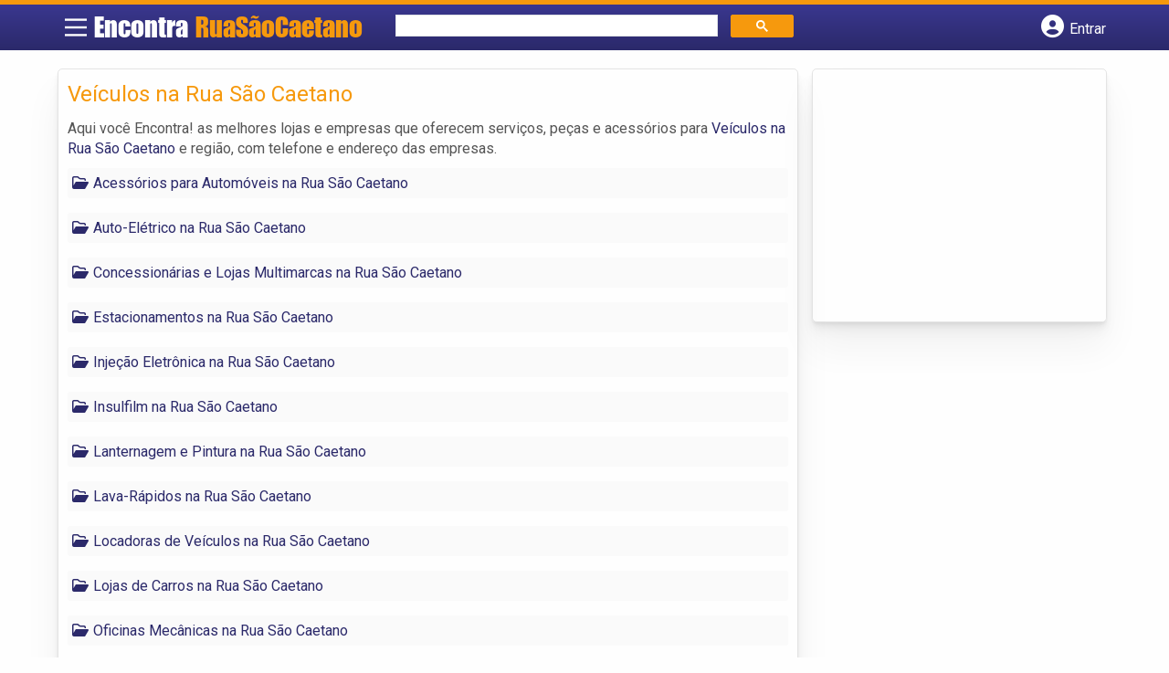

--- FILE ---
content_type: text/html; charset=UTF-8
request_url: https://www.encontraruasaocaetano.com.br/categorias/veiculos/
body_size: 8886
content:
<!DOCTYPE html><html class="no-js" lang="pt-BR"><head itemscope itemtype="http://schema.org/WebSite"><meta charset="UTF-8">
<!--[if IE ]><meta http-equiv="X-UA-Compatible" content="IE=edge,chrome=1">
<![endif]--><link rel="profile" href="https://gmpg.org/xfn/11" /><meta name="viewport" content="width=device-width, initial-scale=1"><meta name="theme-color" content="#3a378f" media="(prefers-color-scheme: light)"><meta name="theme-color" content="#124f5c" media="(prefers-color-scheme: dark)"><meta name="mobile-web-app-capable" content="yes"><meta name="apple-mobile-web-app-status-bar-style" content="black"><link rel="shortcut icon" type="image/png" href="https://www.encontraruasaocaetano.com.br/favicon-sp.png" /><meta itemprop="name" content="Encontra Rua São Caetano SP" /><meta itemprop="url" content="https://www.encontraruasaocaetano.com.br" /><link rel="pingback" href="https://www.encontraruasaocaetano.com.br/xmlrpc.php" /> <script>var IMAGE_LOADING = 'https://www.encontraruasaocaetano.com.br/wp-content/themes/guia/assets/images/lightbox-ico-loading.gif';
			var IMAGE_PREV   = 'https://www.encontraruasaocaetano.com.br/wp-content/themes/guia/assets/images/lightbox-btn-prev.gif';
			var IMAGE_NEXT   = 'https://www.encontraruasaocaetano.com.br/wp-content/themes/guia/assets/images/lightbox-btn-next.gif';
			var IMAGE_CLOSE  = 'https://www.encontraruasaocaetano.com.br/wp-content/themes/guia/assets/images/lightbox-btn-close.gif';
			var IMAGE_BLANK  = 'https://www.encontraruasaocaetano.com.br/wp-content/themes/guia/assets/images/lightbox-blank.gif';</script> <meta name='robots' content='index, follow, max-image-preview:large, max-snippet:-1, max-video-preview:-1' /> <script type="text/javascript">document.documentElement.className = document.documentElement.className.replace( /\bno-js\b/,'js' );</script> <title>Veículos na Rua São Caetano | Encontra Rua São Caetano SP</title><link rel="canonical" href="https://www.encontraruasaocaetano.com.br/categorias/veiculos/" /><link rel="next" href="https://www.encontraruasaocaetano.com.br/categorias/veiculos/page/2/" /><meta property="og:locale" content="pt_BR" /><meta property="og:type" content="article" /><meta property="og:title" content="Veículos na Rua São Caetano | Encontra Rua São Caetano SP" /><meta property="og:description" content="Aqui você Encontra! as melhores lojas e empresas que oferecem serviços, peças e acessórios para Veículos na Rua São Caetano e região, com telefone e endereço das empresas." /><meta property="og:url" content="https://www.encontraruasaocaetano.com.br/categorias/veiculos/" /><meta property="og:site_name" content="Encontra Rua São Caetano SP" /><meta name="twitter:card" content="summary_large_image" /> <script type="application/ld+json" class="yoast-schema-graph">{"@context":"https://schema.org","@graph":[{"@type":"CollectionPage","@id":"https://www.encontraruasaocaetano.com.br/categorias/veiculos/","url":"https://www.encontraruasaocaetano.com.br/categorias/veiculos/","name":"Veículos na Rua São Caetano | Encontra Rua São Caetano SP","isPartOf":{"@id":"https://www.encontraruasaocaetano.com.br/#website"},"inLanguage":"pt-BR"},{"@type":"WebSite","@id":"https://www.encontraruasaocaetano.com.br/#website","url":"https://www.encontraruasaocaetano.com.br/","name":"Encontra Rua São Caetano SP","description":"ENCONTRA RUA SÃO CAETANO - O guia comercial de negócios e empresas, cultura e diversão na rua São Caetano. Feito 100% para você morador!","potentialAction":[{"@type":"SearchAction","target":{"@type":"EntryPoint","urlTemplate":"https://www.encontraruasaocaetano.com.br/?s={search_term_string}"},"query-input":{"@type":"PropertyValueSpecification","valueRequired":true,"valueName":"search_term_string"}}],"inLanguage":"pt-BR"}]}</script> <link rel='dns-prefetch' href='//cdnjs.cloudflare.com' /><link rel="alternate" type="application/rss+xml" title="Feed para Encontra Rua São Caetano SP &raquo;" href="https://www.encontraruasaocaetano.com.br/feed/" /><link rel="alternate" type="application/rss+xml" title="Feed de comentários para Encontra Rua São Caetano SP &raquo;" href="https://www.encontraruasaocaetano.com.br/comments/feed/" /><link rel="alternate" type="application/rss+xml" title="Feed para Encontra Rua São Caetano SP &raquo; Veículos na Rua São Caetano Category" href="https://www.encontraruasaocaetano.com.br/categorias/veiculos/feed/" /><style id='wp-img-auto-sizes-contain-inline-css' type='text/css'>img:is([sizes=auto i],[sizes^="auto," i]){contain-intrinsic-size:3000px 1500px}</style><style id='wp-emoji-styles-inline-css' type='text/css'>img.wp-smiley,img.emoji{display:inline!important;border:none!important;box-shadow:none!important;height:1em!important;width:1em!important;margin:0 0.07em!important;vertical-align:-0.1em!important;background:none!important;padding:0!important}</style><link data-optimized="1" rel='stylesheet' id='wp-block-library-css' href='https://www.encontraruasaocaetano.com.br/wp-content/litespeed/css/ef245c28adcaab914d26a9b47d2d8100.css?ver=d8100' type='text/css' media='all' /><style id='global-styles-inline-css' type='text/css'>:root{--wp--preset--aspect-ratio--square:1;--wp--preset--aspect-ratio--4-3:4/3;--wp--preset--aspect-ratio--3-4:3/4;--wp--preset--aspect-ratio--3-2:3/2;--wp--preset--aspect-ratio--2-3:2/3;--wp--preset--aspect-ratio--16-9:16/9;--wp--preset--aspect-ratio--9-16:9/16;--wp--preset--color--black:#000000;--wp--preset--color--cyan-bluish-gray:#abb8c3;--wp--preset--color--white:#ffffff;--wp--preset--color--pale-pink:#f78da7;--wp--preset--color--vivid-red:#cf2e2e;--wp--preset--color--luminous-vivid-orange:#ff6900;--wp--preset--color--luminous-vivid-amber:#fcb900;--wp--preset--color--light-green-cyan:#7bdcb5;--wp--preset--color--vivid-green-cyan:#00d084;--wp--preset--color--pale-cyan-blue:#8ed1fc;--wp--preset--color--vivid-cyan-blue:#0693e3;--wp--preset--color--vivid-purple:#9b51e0;--wp--preset--gradient--vivid-cyan-blue-to-vivid-purple:linear-gradient(135deg,rgb(6,147,227) 0%,rgb(155,81,224) 100%);--wp--preset--gradient--light-green-cyan-to-vivid-green-cyan:linear-gradient(135deg,rgb(122,220,180) 0%,rgb(0,208,130) 100%);--wp--preset--gradient--luminous-vivid-amber-to-luminous-vivid-orange:linear-gradient(135deg,rgb(252,185,0) 0%,rgb(255,105,0) 100%);--wp--preset--gradient--luminous-vivid-orange-to-vivid-red:linear-gradient(135deg,rgb(255,105,0) 0%,rgb(207,46,46) 100%);--wp--preset--gradient--very-light-gray-to-cyan-bluish-gray:linear-gradient(135deg,rgb(238,238,238) 0%,rgb(169,184,195) 100%);--wp--preset--gradient--cool-to-warm-spectrum:linear-gradient(135deg,rgb(74,234,220) 0%,rgb(151,120,209) 20%,rgb(207,42,186) 40%,rgb(238,44,130) 60%,rgb(251,105,98) 80%,rgb(254,248,76) 100%);--wp--preset--gradient--blush-light-purple:linear-gradient(135deg,rgb(255,206,236) 0%,rgb(152,150,240) 100%);--wp--preset--gradient--blush-bordeaux:linear-gradient(135deg,rgb(254,205,165) 0%,rgb(254,45,45) 50%,rgb(107,0,62) 100%);--wp--preset--gradient--luminous-dusk:linear-gradient(135deg,rgb(255,203,112) 0%,rgb(199,81,192) 50%,rgb(65,88,208) 100%);--wp--preset--gradient--pale-ocean:linear-gradient(135deg,rgb(255,245,203) 0%,rgb(182,227,212) 50%,rgb(51,167,181) 100%);--wp--preset--gradient--electric-grass:linear-gradient(135deg,rgb(202,248,128) 0%,rgb(113,206,126) 100%);--wp--preset--gradient--midnight:linear-gradient(135deg,rgb(2,3,129) 0%,rgb(40,116,252) 100%);--wp--preset--font-size--small:13px;--wp--preset--font-size--medium:20px;--wp--preset--font-size--large:36px;--wp--preset--font-size--x-large:42px;--wp--preset--spacing--20:0.44rem;--wp--preset--spacing--30:0.67rem;--wp--preset--spacing--40:1rem;--wp--preset--spacing--50:1.5rem;--wp--preset--spacing--60:2.25rem;--wp--preset--spacing--70:3.38rem;--wp--preset--spacing--80:5.06rem;--wp--preset--shadow--natural:6px 6px 9px rgba(0, 0, 0, 0.2);--wp--preset--shadow--deep:12px 12px 50px rgba(0, 0, 0, 0.4);--wp--preset--shadow--sharp:6px 6px 0px rgba(0, 0, 0, 0.2);--wp--preset--shadow--outlined:6px 6px 0px -3px rgb(255, 255, 255), 6px 6px rgb(0, 0, 0);--wp--preset--shadow--crisp:6px 6px 0px rgb(0, 0, 0)}:where(.is-layout-flex){gap:.5em}:where(.is-layout-grid){gap:.5em}body .is-layout-flex{display:flex}.is-layout-flex{flex-wrap:wrap;align-items:center}.is-layout-flex>:is(*,div){margin:0}body .is-layout-grid{display:grid}.is-layout-grid>:is(*,div){margin:0}:where(.wp-block-columns.is-layout-flex){gap:2em}:where(.wp-block-columns.is-layout-grid){gap:2em}:where(.wp-block-post-template.is-layout-flex){gap:1.25em}:where(.wp-block-post-template.is-layout-grid){gap:1.25em}.has-black-color{color:var(--wp--preset--color--black)!important}.has-cyan-bluish-gray-color{color:var(--wp--preset--color--cyan-bluish-gray)!important}.has-white-color{color:var(--wp--preset--color--white)!important}.has-pale-pink-color{color:var(--wp--preset--color--pale-pink)!important}.has-vivid-red-color{color:var(--wp--preset--color--vivid-red)!important}.has-luminous-vivid-orange-color{color:var(--wp--preset--color--luminous-vivid-orange)!important}.has-luminous-vivid-amber-color{color:var(--wp--preset--color--luminous-vivid-amber)!important}.has-light-green-cyan-color{color:var(--wp--preset--color--light-green-cyan)!important}.has-vivid-green-cyan-color{color:var(--wp--preset--color--vivid-green-cyan)!important}.has-pale-cyan-blue-color{color:var(--wp--preset--color--pale-cyan-blue)!important}.has-vivid-cyan-blue-color{color:var(--wp--preset--color--vivid-cyan-blue)!important}.has-vivid-purple-color{color:var(--wp--preset--color--vivid-purple)!important}.has-black-background-color{background-color:var(--wp--preset--color--black)!important}.has-cyan-bluish-gray-background-color{background-color:var(--wp--preset--color--cyan-bluish-gray)!important}.has-white-background-color{background-color:var(--wp--preset--color--white)!important}.has-pale-pink-background-color{background-color:var(--wp--preset--color--pale-pink)!important}.has-vivid-red-background-color{background-color:var(--wp--preset--color--vivid-red)!important}.has-luminous-vivid-orange-background-color{background-color:var(--wp--preset--color--luminous-vivid-orange)!important}.has-luminous-vivid-amber-background-color{background-color:var(--wp--preset--color--luminous-vivid-amber)!important}.has-light-green-cyan-background-color{background-color:var(--wp--preset--color--light-green-cyan)!important}.has-vivid-green-cyan-background-color{background-color:var(--wp--preset--color--vivid-green-cyan)!important}.has-pale-cyan-blue-background-color{background-color:var(--wp--preset--color--pale-cyan-blue)!important}.has-vivid-cyan-blue-background-color{background-color:var(--wp--preset--color--vivid-cyan-blue)!important}.has-vivid-purple-background-color{background-color:var(--wp--preset--color--vivid-purple)!important}.has-black-border-color{border-color:var(--wp--preset--color--black)!important}.has-cyan-bluish-gray-border-color{border-color:var(--wp--preset--color--cyan-bluish-gray)!important}.has-white-border-color{border-color:var(--wp--preset--color--white)!important}.has-pale-pink-border-color{border-color:var(--wp--preset--color--pale-pink)!important}.has-vivid-red-border-color{border-color:var(--wp--preset--color--vivid-red)!important}.has-luminous-vivid-orange-border-color{border-color:var(--wp--preset--color--luminous-vivid-orange)!important}.has-luminous-vivid-amber-border-color{border-color:var(--wp--preset--color--luminous-vivid-amber)!important}.has-light-green-cyan-border-color{border-color:var(--wp--preset--color--light-green-cyan)!important}.has-vivid-green-cyan-border-color{border-color:var(--wp--preset--color--vivid-green-cyan)!important}.has-pale-cyan-blue-border-color{border-color:var(--wp--preset--color--pale-cyan-blue)!important}.has-vivid-cyan-blue-border-color{border-color:var(--wp--preset--color--vivid-cyan-blue)!important}.has-vivid-purple-border-color{border-color:var(--wp--preset--color--vivid-purple)!important}.has-vivid-cyan-blue-to-vivid-purple-gradient-background{background:var(--wp--preset--gradient--vivid-cyan-blue-to-vivid-purple)!important}.has-light-green-cyan-to-vivid-green-cyan-gradient-background{background:var(--wp--preset--gradient--light-green-cyan-to-vivid-green-cyan)!important}.has-luminous-vivid-amber-to-luminous-vivid-orange-gradient-background{background:var(--wp--preset--gradient--luminous-vivid-amber-to-luminous-vivid-orange)!important}.has-luminous-vivid-orange-to-vivid-red-gradient-background{background:var(--wp--preset--gradient--luminous-vivid-orange-to-vivid-red)!important}.has-very-light-gray-to-cyan-bluish-gray-gradient-background{background:var(--wp--preset--gradient--very-light-gray-to-cyan-bluish-gray)!important}.has-cool-to-warm-spectrum-gradient-background{background:var(--wp--preset--gradient--cool-to-warm-spectrum)!important}.has-blush-light-purple-gradient-background{background:var(--wp--preset--gradient--blush-light-purple)!important}.has-blush-bordeaux-gradient-background{background:var(--wp--preset--gradient--blush-bordeaux)!important}.has-luminous-dusk-gradient-background{background:var(--wp--preset--gradient--luminous-dusk)!important}.has-pale-ocean-gradient-background{background:var(--wp--preset--gradient--pale-ocean)!important}.has-electric-grass-gradient-background{background:var(--wp--preset--gradient--electric-grass)!important}.has-midnight-gradient-background{background:var(--wp--preset--gradient--midnight)!important}.has-small-font-size{font-size:var(--wp--preset--font-size--small)!important}.has-medium-font-size{font-size:var(--wp--preset--font-size--medium)!important}.has-large-font-size{font-size:var(--wp--preset--font-size--large)!important}.has-x-large-font-size{font-size:var(--wp--preset--font-size--x-large)!important}</style><style id='classic-theme-styles-inline-css' type='text/css'>/*! This file is auto-generated */
.wp-block-button__link{color:#fff;background-color:#32373c;border-radius:9999px;box-shadow:none;text-decoration:none;padding:calc(.667em + 2px) calc(1.333em + 2px);font-size:1.125em}.wp-block-file__button{background:#32373c;color:#fff;text-decoration:none}</style><link data-optimized="1" rel='stylesheet' id='default-style-css' href='https://www.encontraruasaocaetano.com.br/wp-content/litespeed/css/95bf86c64421ed33a120ba31cb09251c.css?ver=9251c' type='text/css' media='all' /><link data-optimized="1" rel='stylesheet' id='carousel-style-css' href='https://www.encontraruasaocaetano.com.br/wp-content/litespeed/css/0886c3cb4e8405e922361f5fa354c7f6.css?ver=4c7f6' type='text/css' media='all' /><link data-optimized="1" rel='stylesheet' id='jquery-flexslider-css-css' href='https://www.encontraruasaocaetano.com.br/wp-content/litespeed/css/147f211086617a99f1e6592083448446.css?ver=48446' type='text/css' media='all' /><link data-optimized="1" rel='stylesheet' id='jquery-lightbox-css-css' href='https://www.encontraruasaocaetano.com.br/wp-content/litespeed/css/56d0f76bc341a1c67483df55eb424117.css?ver=24117' type='text/css' media='all' /><link data-optimized="1" rel='stylesheet' id='newsletter-css' href='https://www.encontraruasaocaetano.com.br/wp-content/litespeed/css/cbb3205a05df56dfef3629368c2aa7cf.css?ver=aa7cf' type='text/css' media='all' /><link data-optimized="1" rel='stylesheet' id='schema-stylesheet-css' href='https://www.encontraruasaocaetano.com.br/wp-content/litespeed/css/9e925f374aeab6e358555ed150d834f3.css?ver=834f3' type='text/css' media='all' /><style id='schema-stylesheet-inline-css' type='text/css'>.copyrights{background-color:orange}</style><link data-optimized="1" rel='stylesheet' id='fontawesome-css' href='https://www.encontraruasaocaetano.com.br/wp-content/litespeed/css/d4e2112136739084b24165294f9173d2.css?ver=173d2' type='text/css' media='all' /><link data-optimized="1" rel='stylesheet' id='cstm-style-css' href='https://www.encontraruasaocaetano.com.br/wp-content/litespeed/css/97229867bb407489766a47b3bc1217b5.css?ver=217b5' type='text/css' media='all' /> <script type="text/javascript" src="https://www.encontraruasaocaetano.com.br/wp-includes/js/jquery/jquery.min.js" id="jquery-core-js"></script> <script type="text/javascript" src="https://www.encontraruasaocaetano.com.br/wp-includes/js/jquery/jquery-migrate.min.js" id="jquery-migrate-js"></script> <script type="text/javascript" id="customscript-js-extra">/*  */
var mts_customscript = {"responsive":"1","nav_menu":"both"};
//# sourceURL=customscript-js-extra
/*  */</script> <script type="text/javascript" async="async" src="https://www.encontraruasaocaetano.com.br/wp-content/themes/guia/assets/js/customscript.js" id="customscript-js"></script> <link rel="https://api.w.org/" href="https://www.encontraruasaocaetano.com.br/wp-json/" /><link rel="EditURI" type="application/rsd+xml" title="RSD" href="https://www.encontraruasaocaetano.com.br/xmlrpc.php?rsd" /> <script>document.cookie = 'quads_browser_width='+screen.width;</script><script async src="https://pagead2.googlesyndication.com/pagead/js/adsbygoogle.js?client=ca-pub-5823210502176162"
     crossorigin="anonymous"></script><script type="text/javascript">function set_selected_city(city)
{
	document.multicity_dl_frm_name.submit();
}</script> </head><body data-rsssl=1 id="blog" class="archive tax-categorias term-veiculos term-797 wp-theme-guia main front-end" itemscope itemtype="http://schema.org/WebPage"><div class="main-container"><header id="cabecalho" class="main-header nav navbar-default" role="banner" itemscope itemtype="http://schema.org/WPHeader"><div class="clear" id="catcher"></div><div class="container"><div class="row"><div id="header" class="sticky-navigation"><div class="links-menu-mobile">
<button id="pull" class="menu toggle-mobile-menu" aria-label="Main Menu">
<svg width="40" height="40" viewBox="0 0 100 100">
<path class="line line1" d="M 20,29.000046 H 80.000231 C 80.000231,29.000046 94.498839,28.817352 94.532987,66.711331 94.543142,77.980673 90.966081,81.670246 85.259173,81.668997 79.552261,81.667751 75.000211,74.999942 75.000211,74.999942 L 25.000021,25.000058" />
<path class="line line2" d="M 20,50 H 80" />
<path class="line line3" d="M 20,70.999954 H 80.000231 C 80.000231,70.999954 94.498839,71.182648 94.532987,33.288669 94.543142,22.019327 90.966081,18.329754 85.259173,18.331003 79.552261,18.332249 75.000211,25.000058 75.000211,25.000058 L 25.000021,74.999942" />
</svg>
</button></div><div class="logo-wrap">
<a id="logo" class="text-logo" href="https://www.encontraruasaocaetano.com.br">Encontra <span>RuaSãoCaetano</span></a></div><div class="searchform"> <script async src='https://cse.google.com/cse.js?cx=6c0aafc4fee612478'></script> <div class="gcse-searchbox-only"></div></div>
<button type="button" id="logar" aria-label="Botão Login" onclick="nextElementSibling.classList.toggle('abre');firstChild.classList.toggle('colore');"><span class="fa-solid fa-circle-user"></span> <span class="so_desktop">Entrar</span></button><div id="header_logar" class=""><div class="widget"><ul class="member_link menu-header"><li class="first_li"><a href="https://www.encontraruasaocaetano.com.br/?pag=registro"><i class="fa fa-building"></i> Cadastrar empresa</a></li><li id="logue"><a href="https://www.encontraruasaocaetano.com.br/?pag=loggar" rel="nofollow"><i class="fa fa-sign-in"></i> Fazer login</a></li><li id="cadastre"><a href="https://www.encontraruasaocaetano.com.br/?pag=registro" rel="nofollow"><i class="fa fa-user-plus"></i> Criar conta</a></li></ul></div></div></div></div></div></header><div id="secondary-navigation" class="secondary-navigation container" role="navigation" itemscope itemtype="http://schema.org/SiteNavigationElement"><nav id="menu-desktop" class="navigation clearfix mobile-menu-wrapper"><ul id="menu-novo-menu-desktop" class="menu clearfix"><li id="menu-item-3687" class="menu-item menu-item-type-custom menu-item-object-custom menu-item-3687"><a href="/"><i class="fa fa-home"></i> Home</a></li><li id="menu-item-3688" class="menu-item menu-item-type-custom menu-item-object-custom menu-item-3688"><a href="/anuncie"><i class="fa fa-trophy"></i> Anuncie</a></li></ul><div class="widget"><ul class="member_link menu-header"><li class="first_li"><a href="https://www.encontraruasaocaetano.com.br/?pag=registro"><i class="fa fa-building"></i> Cadastrar empresa</a></li><li id="logue"><a href="https://www.encontraruasaocaetano.com.br/?pag=loggar" rel="nofollow"><i class="fa fa-sign-in"></i> Fazer login</a></li><li id="cadastre"><a href="https://www.encontraruasaocaetano.com.br/?pag=registro" rel="nofollow"><i class="fa fa-user-plus"></i> Criar conta</a></li></ul></div></nav><nav class="navigation mobile-only clearfix mobile-menu-wrapper"><ul><li><a href="https://www.encontraruasaocaetano.com.br"><span class="fa fa-home"></span> Início</a></li></ul><ul id="menu-menu-mobile" class="menu clearfix"><li id="menu-item-3685" class="menu-item menu-item-type-taxonomy menu-item-object-category menu-item-3685"><a href="https://www.encontraruasaocaetano.com.br/noticias/"><i class="fa fa-newspaper"></i> Notícias</a></li><li id="menu-item-3686" class="menu-item menu-item-type-custom menu-item-object-custom menu-item-3686"><a href="/anuncie"><i class="fa fa-trophy"></i> Anuncie</a></li></ul><div class="widget"><ul class="member_link menu-header"><li class="first_li"><a href="https://www.encontraruasaocaetano.com.br/?pag=registro"><i class="fa fa-building"></i> Cadastrar empresa</a></li><li id="logue"><a href="https://www.encontraruasaocaetano.com.br/?pag=loggar" rel="nofollow"><i class="fa fa-sign-in"></i> Fazer login</a></li><li id="cadastre"><a href="https://www.encontraruasaocaetano.com.br/?pag=registro" rel="nofollow"><i class="fa fa-user-plus"></i> Criar conta</a></li></ul></div></nav></div><div class="container"><div class="row"><div class="col categorias"><div class="content-title"><h1 class="nomeempresa">Veículos na Rua São Caetano</h1></div><div class="cat_desc"><p>Aqui você Encontra! as melhores lojas e empresas que oferecem serviços, peças e acessórios para <a href="./" title="Veículos na Rua São Caetano">Veículos na Rua São Caetano</a> e região, com telefone e endereço das empresas.</p></div><div align="left"> <script src="https://www.google.com/adsense/search/ads.js" type="text/javascript"></script> <script type="text/javascript" charset="utf-8">var pageOptions = {
										'pubId': 'pub-5823210502176162',
										'query': document.getElementsByTagName("h1")[0].innerHTML,
										'hl': 'pt',
										'channel': '5019390966'
									};

									var adblock1 = {
										'container': 'miolo-topo-ads',
										'number': '1',
										'width': '100%',
										'lines': '3',
										'fontFamily': 'arial',
										'fontSizeTitle': '14px',
										'fontSizeDescription': '13px',
										'colorTitleLink': '#FF6600',
										'colorText': '#000000',
										'colorDomainLink': '#0000FF',
										'colorBackground': '#F2FCFF',
										'colorBorder': '#DFF8FF'
									};

									var adblock2 = {
										'container': 'miolo-rodape-ads',
										'number': '3',
										'width': '100%',
										'lines': '3',
										'fontFamily': 'arial',
										'fontSizeTitle': '14px',
										'fontSizeDescription': '13px',
										'colorTitleLink': '#0033CC',
										'colorText': '#000000',
										'colorDomainLink': '#0000FF',
										'colorBackground': '#FFFFFF',
										'colorBorder': '#FFFFFF'
									};

									new google.ads.search.Ads(pageOptions, adblock1, adblock2);</script> <div id="miolo-topo-ads"></div></div><ul id="itens1"><li><a href="https://www.encontraruasaocaetano.com.br/categorias/acessorios-para-automoveis/" title="Acessórios para Automóveis na Rua São Caetano - SP"><span>Acessórios para Automóveis na Rua São Caetano</span></a></li><li><a href="https://www.encontraruasaocaetano.com.br/categorias/auto-eletrico/" title="Auto-Elétrico na Rua São Caetano - SP"><span>Auto-Elétrico na Rua São Caetano</span></a></li><li><a href="https://www.encontraruasaocaetano.com.br/categorias/concessionarias-e-lojas-multimarcas/" title="Concessionárias e Lojas Multimarcas na Rua São Caetano - SP"><span>Concessionárias e Lojas Multimarcas na Rua São Caetano</span></a></li><li><a href="https://www.encontraruasaocaetano.com.br/categorias/estacionamentos/" title="Estacionamentos na Rua São Caetano - SP"><span>Estacionamentos na Rua São Caetano</span></a></li><li><a href="https://www.encontraruasaocaetano.com.br/categorias/injecao-eletronica/" title="Injeção Eletrônica na Rua São Caetano - SP"><span>Injeção Eletrônica na Rua São Caetano</span></a></li><li><a href="https://www.encontraruasaocaetano.com.br/categorias/insulfilm/" title="Insulfilm na Rua São Caetano - SP"><span>Insulfilm na Rua São Caetano</span></a></li><li><a href="https://www.encontraruasaocaetano.com.br/categorias/lanternagem-e-pintura/" title="Lanternagem e Pintura na Rua São Caetano - SP"><span>Lanternagem e Pintura na Rua São Caetano</span></a></li><li><a href="https://www.encontraruasaocaetano.com.br/categorias/lava-rapidos/" title="Lava-Rápidos na Rua São Caetano - SP"><span>Lava-Rápidos na Rua São Caetano</span></a></li><li><a href="https://www.encontraruasaocaetano.com.br/categorias/locadoras-de-veiculos/" title="Locadoras de Veículos na Rua São Caetano - SP"><span>Locadoras de Veículos na Rua São Caetano</span></a></li><li><a href="https://www.encontraruasaocaetano.com.br/categorias/lojas-de-carros/" title="Lojas de Carros na Rua São Caetano - SP"><span>Lojas de Carros na Rua São Caetano</span></a></li><li><a href="https://www.encontraruasaocaetano.com.br/categorias/oficinas-mecanicas/" title="Oficinas Mecânicas na Rua São Caetano - SP"><span>Oficinas Mecânicas na Rua São Caetano</span></a></li><li><a href="https://www.encontraruasaocaetano.com.br/categorias/postos-de-gasolina/" title="Postos de Gasolina na Rua São Caetano - SP"><span>Postos de Gasolina na Rua São Caetano</span></a></li></ul>											<br /><div id="miolo-rodape-ads"></div><div id="textos-categoria"></div></div><aside id="sidebar" class="sidebar col ebr-sidebar-empresa-categoria" role="complementary" itemscope itemtype="http://schema.org/WPSideBar"><div id="categoria_sidebar" class="sidebar right right_col"><div class="widget advt_widget"> <script type="text/javascript">google_ad_client = "ca-pub-5823210502176162";
/* GeoPlaces - banner DIR - 300x250, criado JAN/13 */
google_ad_slot = "2769479760";
google_ad_width = 300;
google_ad_height = 250;</script> <script type="text/javascript"
src="https://pagead2.googlesyndication.com/pagead/show_ads.js"></script> </div></div></aside></div></div></div><footer id="site-footer" role="contentinfo" itemscope itemtype="http://schema.org/WPFooter"><div class="footer-widgets first-footer-widgets widgets-num-3"><div class="container"><div class="row"><div class="f-widget f-widget-1"><div id="text-5" class="widget widget_text"><h3 class="widget-title">Encontra <span>RuaSãoCaetano</span></h3><div class="textwidget"><p><span style="font-weight: 400;">O melhor da Rua São Caetano num só lugar! Dicas, onde ir, o que fazer, as melhores empresas, locais, serviços e muito mais no guia Encontra RuaSãoCaetano.</span></p></div></div><div id="social-profile-icons-3" class="widget social-profile-icons"><div class="social-profile-icons"><ul class=""><li class="social-facebook"><a title="Facebook" href="https://www.facebook.com/pages/Encontra-Rua-S%C3%A3o-Caetano/243200912511308" target="_blank"><i class="fa-brands fa-facebook-f"></i></a></li><li class="social-twitter"><a title="Twitter" href="https://twitter.com/ruasaocaetanosp" target="_blank"><i class="fa-brands fa-x-twitter"></i></a></li></ul></div></div></div><div class="f-widget f-widget-2"><div id="custom_html-2" class="widget_text widget widget_custom_html"><h3 class="widget-title">Links Rápidos</h3><div class="textwidget custom-html-widget"><div class="links-rapidos"><p>
<i class="fa fa-map-signs"></i> <a href="/sobre-a-rua-sao-caetano/" title="EncontraRuaSãoCaetano Sobre">Sobre EncontraRuaSãoCaetano</a></p><p>
<i class="fa fa-envelope" aria-hidden="true"></i> <a href="/contato/" rel="nofollow" class="rodape" title="Fale com o EncontraRuaSãoCaetano">Fale com o EncontraRuaSãoCaetano</a></p><p>
<i class="fa fa-bullhorn" aria-hidden="true"></i> <strong>ANUNCIE</strong>: <a href="/anuncie/" title="Anuncie com destaque" style="margin-left:8px;">Com destaque</a> &nbsp;| <a id="anungratis" href="/?pag=registro" title="Anuncie grátis" style="margin-left:8px;">Grátis</a></p></div></div></div></div><div class="f-widget last f-widget-3"><div id="newsletterwidget-2" class="widget widget_newsletterwidget"><h3 class="widget-title">Novidades por e-mail</h3><p>Receba grátis as principais notícias, dicas e promoções</p><div class="tnp tnp-subscription tnp-widget"><form method="post" action="https://www.encontraruasaocaetano.com.br/wp-admin/admin-ajax.php?action=tnp&amp;na=s">
<input type="hidden" name="nr" value="widget">
<input type="hidden" name="nlang" value=""><div class="tnp-field tnp-field-email"><input class="tnp-email" type="email" name="ne" id="tnp-1" value="" placeholder="digite seu e-mail..." required></div><div class="tnp-field tnp-field-button" style="text-align: left"><input class="tnp-submit" type="submit" value="Enviar" style=""></div></form></div></div></div></div></div></div><div class="copyrights"><div class="container"><div class="row" id="copyright-note">
<span><a href="https://www.encontraruasaocaetano.com.br/termos-de-servico/">Termos</a> | <a href="https://www.encontraruasaocaetano.com.br/politica-de-privacidade/">Privacidade</a> | <a href="https://www.encontraruasaocaetano.com.br/sitemap/">Sitemap</a></span><div class="to-top">Criado com ❤️ e ☕ pelo time do EncontraBrasil&nbsp;</div></div></div></div></footer></div> <script type="speculationrules">{"prefetch":[{"source":"document","where":{"and":[{"href_matches":"/*"},{"not":{"href_matches":["/wp-*.php","/wp-admin/*","/wp-content/uploads/*","/wp-content/*","/wp-content/plugins/*","/wp-content/themes/guia/*","/*\\?(.+)"]}},{"not":{"selector_matches":"a[rel~=\"nofollow\"]"}},{"not":{"selector_matches":".no-prefetch, .no-prefetch a"}}]},"eagerness":"conservative"}]}</script> <script type="text/javascript" src="https://www.encontraruasaocaetano.com.br/wp-content/themes/guia/assets/js/jquery.flexslider.js" id="jquery-flexslider-js"></script> <script type="text/javascript" src="https://www.encontraruasaocaetano.com.br/wp-content/themes/guia/assets/js/jquery.lightbox.js" id="jquery-lightbox-js"></script> <script type="text/javascript" id="jquery-lightbox-js-after">/*  */
jQuery(function() { 
		jQuery(".listing-image a.listing_img").lightBox();
        });
//# sourceURL=jquery-lightbox-js-after
/*  */</script> <script type="text/javascript" src="https://www.encontraruasaocaetano.com.br/wp-content/themes/guia/assets/js/bootstrap.js" id="jquery-bootstrap-js-js"></script> <script type="text/javascript" id="newsletter-js-extra">/*  */
var newsletter_data = {"action_url":"https://www.encontraruasaocaetano.com.br/wp-admin/admin-ajax.php"};
//# sourceURL=newsletter-js-extra
/*  */</script> <script type="text/javascript" src="https://www.encontraruasaocaetano.com.br/wp-content/plugins/newsletter/main.js" id="newsletter-js"></script> <script type="text/javascript" src="https://www.encontraruasaocaetano.com.br/wp-content/plugins/quick-adsense-reloaded/assets/js/ads.js" id="quads-ads-js"></script> <script id="wp-emoji-settings" type="application/json">{"baseUrl":"https://s.w.org/images/core/emoji/17.0.2/72x72/","ext":".png","svgUrl":"https://s.w.org/images/core/emoji/17.0.2/svg/","svgExt":".svg","source":{"concatemoji":"https://www.encontraruasaocaetano.com.br/wp-includes/js/wp-emoji-release.min.js"}}</script> <script type="module">/*  */
/*! This file is auto-generated */
const a=JSON.parse(document.getElementById("wp-emoji-settings").textContent),o=(window._wpemojiSettings=a,"wpEmojiSettingsSupports"),s=["flag","emoji"];function i(e){try{var t={supportTests:e,timestamp:(new Date).valueOf()};sessionStorage.setItem(o,JSON.stringify(t))}catch(e){}}function c(e,t,n){e.clearRect(0,0,e.canvas.width,e.canvas.height),e.fillText(t,0,0);t=new Uint32Array(e.getImageData(0,0,e.canvas.width,e.canvas.height).data);e.clearRect(0,0,e.canvas.width,e.canvas.height),e.fillText(n,0,0);const a=new Uint32Array(e.getImageData(0,0,e.canvas.width,e.canvas.height).data);return t.every((e,t)=>e===a[t])}function p(e,t){e.clearRect(0,0,e.canvas.width,e.canvas.height),e.fillText(t,0,0);var n=e.getImageData(16,16,1,1);for(let e=0;e<n.data.length;e++)if(0!==n.data[e])return!1;return!0}function u(e,t,n,a){switch(t){case"flag":return n(e,"\ud83c\udff3\ufe0f\u200d\u26a7\ufe0f","\ud83c\udff3\ufe0f\u200b\u26a7\ufe0f")?!1:!n(e,"\ud83c\udde8\ud83c\uddf6","\ud83c\udde8\u200b\ud83c\uddf6")&&!n(e,"\ud83c\udff4\udb40\udc67\udb40\udc62\udb40\udc65\udb40\udc6e\udb40\udc67\udb40\udc7f","\ud83c\udff4\u200b\udb40\udc67\u200b\udb40\udc62\u200b\udb40\udc65\u200b\udb40\udc6e\u200b\udb40\udc67\u200b\udb40\udc7f");case"emoji":return!a(e,"\ud83e\u1fac8")}return!1}function f(e,t,n,a){let r;const o=(r="undefined"!=typeof WorkerGlobalScope&&self instanceof WorkerGlobalScope?new OffscreenCanvas(300,150):document.createElement("canvas")).getContext("2d",{willReadFrequently:!0}),s=(o.textBaseline="top",o.font="600 32px Arial",{});return e.forEach(e=>{s[e]=t(o,e,n,a)}),s}function r(e){var t=document.createElement("script");t.src=e,t.defer=!0,document.head.appendChild(t)}a.supports={everything:!0,everythingExceptFlag:!0},new Promise(t=>{let n=function(){try{var e=JSON.parse(sessionStorage.getItem(o));if("object"==typeof e&&"number"==typeof e.timestamp&&(new Date).valueOf()<e.timestamp+604800&&"object"==typeof e.supportTests)return e.supportTests}catch(e){}return null}();if(!n){if("undefined"!=typeof Worker&&"undefined"!=typeof OffscreenCanvas&&"undefined"!=typeof URL&&URL.createObjectURL&&"undefined"!=typeof Blob)try{var e="postMessage("+f.toString()+"("+[JSON.stringify(s),u.toString(),c.toString(),p.toString()].join(",")+"));",a=new Blob([e],{type:"text/javascript"});const r=new Worker(URL.createObjectURL(a),{name:"wpTestEmojiSupports"});return void(r.onmessage=e=>{i(n=e.data),r.terminate(),t(n)})}catch(e){}i(n=f(s,u,c,p))}t(n)}).then(e=>{for(const n in e)a.supports[n]=e[n],a.supports.everything=a.supports.everything&&a.supports[n],"flag"!==n&&(a.supports.everythingExceptFlag=a.supports.everythingExceptFlag&&a.supports[n]);var t;a.supports.everythingExceptFlag=a.supports.everythingExceptFlag&&!a.supports.flag,a.supports.everything||((t=a.source||{}).concatemoji?r(t.concatemoji):t.wpemoji&&t.twemoji&&(r(t.twemoji),r(t.wpemoji)))});
//# sourceURL=https://www.encontraruasaocaetano.com.br/wp-includes/js/wp-emoji-loader.min.js
/*  */</script>  <script type="text/javascript">var sc_project=9474794; 
var sc_invisible=1; 
var sc_security="af163a8c"; 
<script type="text/javascript"
src="https://www.statcounter.com/counter/counter.js" async></script> </script><script defer src="https://static.cloudflareinsights.com/beacon.min.js/vcd15cbe7772f49c399c6a5babf22c1241717689176015" integrity="sha512-ZpsOmlRQV6y907TI0dKBHq9Md29nnaEIPlkf84rnaERnq6zvWvPUqr2ft8M1aS28oN72PdrCzSjY4U6VaAw1EQ==" data-cf-beacon='{"version":"2024.11.0","token":"6054091249fd4ee5ad4fa69df6553227","r":1,"server_timing":{"name":{"cfCacheStatus":true,"cfEdge":true,"cfExtPri":true,"cfL4":true,"cfOrigin":true,"cfSpeedBrain":true},"location_startswith":null}}' crossorigin="anonymous"></script>
</body></html>
<!-- Page optimized by LiteSpeed Cache @2026-01-18 08:15:04 -->

<!-- Page cached by LiteSpeed Cache 7.7 on 2026-01-18 08:15:04 -->

--- FILE ---
content_type: text/html; charset=UTF-8
request_url: https://syndicatedsearch.goog/afs/ads?sjk=xlX3fY0iRcaOhDKziczW2g%3D%3D&channel=5019390966&client=pub-5823210502176162&q=Ve%C3%ADculos%20na%20Rua%20S%C3%A3o%20Caetano&r=m&hl=pt&type=0&oe=UTF-8&ie=UTF-8&fexp=21404%2C17301437%2C17301438%2C17301442%2C17301266%2C72717107&format=n1%7Cn3&ad=n4&nocache=6281768734905408&num=0&output=uds_ads_only&v=3&preload=true&bsl=8&pac=0&u_his=2&u_tz=0&dt=1768734905410&u_w=1280&u_h=720&biw=1280&bih=720&psw=1280&psh=250&frm=0&uio=--&cont=miolo-topo-ads%7Cmiolo-rodape-ads&drt=0&jsid=csa&jsv=855242569&rurl=https%3A%2F%2Fwww.encontraruasaocaetano.com.br%2Fcategorias%2Fveiculos%2F
body_size: 8534
content:
<!doctype html><html lang="pt-BR"> <head>    <meta content="NOINDEX, NOFOLLOW" name="ROBOTS"> <meta content="telephone=no" name="format-detection"> <meta content="origin" name="referrer"> <title>Anúncios Google</title>   </head> <body>  <div id="adBlock">    </div>  <script nonce="FsUrXbPokBYSLbpdkfKigg">window.AFS_AD_REQUEST_RETURN_TIME_ = Date.now();window.IS_GOOGLE_AFS_IFRAME_ = true;(function(){window.ad_json={"caps":[{"n":"queryId","v":"usBsaaTLDe67nboP8MXv0QI"}],"bg":{"i":"https://www.google.com/js/bg/T94taNKSSsssP7x0w8bsq1bZfcqIXzBqd7gdxTpBf-w.js","p":"FcnmibXWdHRV65CjRxWrtSLI2fayr9VW7PYbvBlPREdYF8UNXKorkfeI2YzHK2uoFMGxN5XNFL6b/BMLFGsks3dgvMiAZ7TofX2s/dVAaIJPozFDdqH9snbTjorMow/f/NV/q1z1DfkDNVOaOHb/[base64]/585FjGdfXH63k4oRWiHNx9LvQBzanN7qQAfNto5Oz5mjra66DMhVpYERIJQVcH5ri7hIfpcGGLBZae0eXd7zOUdbcRQarWbVJrsrygM7IkHlvCrrpp0yy3GSavtUC7mI2tjS+8xkGwZQCbG1b53UAet2sOYU2cd/P8/GMkhBFXnVuJcuX4bWGmcDQNKIYs7uDo4R2NKVjV53Hmeb23ZKiWrLZG/+A/aMD48w/KJElycTM9PmwiizZGdsc0xkkzghZlyGbLDbO7amzKLuEmhIHrlEbTRv5Ob9YAYDItPJNE0KXj/BEX8kp20PJlo2YTDlD75ppu0nImpkkAALQO6l0875eumsH/0ktUdecLV2wJtMssNjRqIAkB48l1etbo+hejKakSBbwivFo8HcB2nY3zzR96JGtVaUGz4dWsEDV4GD0bhnMGw9rWfl5tWeF7Dabx8qSjyn5MbzQ5GegujhWkrVdjzuaalzui95/iYnh1dUkCY9bxd9u/zxWm+KWioecRlAdGtO02dpam+Yfht5+WQbhv+YkdR3vRLR5Aa40UhAm6fXsdr0/8KPu+RNEFZoXnXZ1i2qYL8POueisbGZe/TnxLkDUe0XO/rWsEpkD3YAAnLp/SqP5KCRqE12XG8d+w87A4ztUGaOS9yx80yt1AFUk9eX3TfojQ3gNdXqeIu/t3dBoFv5132KPTVvA9YoMHCvcZBmAPrGwZY6Ad6a4kYpbTJqWTCfV+wsiyUiOawWTYoAIwLWxnAr6BALdH201dQ1G/3PFqcxat2eX2BhKr0NNCPkzv05PUSnuH8ifVEmS4TAZAUlNecx+BWY88+t4rpHarbD0QuXhB/WN4zcD+ZVvXRrHznjoecm51uKCam3E4bSm5MausV2cZOZoDqc7qJkz3n520t4OIcOgnqc1amuUAoS9IU+DexupBaAyDyUWvhGwtt7eOrbTK/DGgmflFCpAvLi9f3lVt4eo08RyZ0TDICfEFs/JtGse3t3M4Wq1gp1tAs0/Fqp6uy49gp61pnLoAyjypuvc8QA4bpORoSOz8KzlKPceGWJlj2X6vw20FLaDgravMzNS81i89sttGvnbkOEh556RXPVA602dEe9skUiwOBC7SZiwrJC3QrRB0CvxfP/xNHnOi3cNhsX6BmnTSZOaP7Cb/m+m27AQ265SiAwwnsH2tygBIHhY81EY/Vxfu4a39/vwle53WGXK7PX1PmMseBvaoN/ChZs5/G/hn7H95WGQoPv2cL+nV2D6hPAoYdUfJj/yjdiynwVFDRBlhNMvIVhsLNR9hUTb5St/dzbYZTcRW2DItGtsF68gFaNlG4HLbHOReHt+yHe+VhJxKLtg6h0Fv37R75Zsp/rNu28sibPqvkr+DRUtFdhhojTKrb1VqpzvaX1cuC7csl4LhoYvURotjJR6LfwaJABQy5lmE5a0pTAKYJjT1SCVt1gYsW0YjxpvnT0TYDWI/pnSOkc6AhiI5q5hdCDjIKSLvfq6xBABHtnKQFflhvJxbjMp9xT3uNzSB3q1/lzzxFPDt3Y2s7NiN71AmIu+cBuTDr5dVMmrVvZVgS1VcEG0lPfnuPgkbFG9bvupXt1g2GLovfJ8tPo/OlV/U6P6p8SpQ0BwCLr7JyN+LdeTT5vFbwpO1AXdIXi0LLr3vGRXRBUyBcPeEjIT0kbmWRYuIHCCdjhJRIKU/PHpSoXEEl/tGsO5yaycngApWhu0FH4GkNb7O6UqLnVA9zfxMzEyxOFMIZndrQul/nt82eruvCXBFWZzAHl9ozw2EGXJdpdzcuP/FT9q5uJgH2G+/EOJR+z8BtVk9woEeAt5GFjPiXsdeSwq/KXP906vjHeH40AZLZyCk2AK+0yQc5MpTmauXo4oIZn8XFZp2/P4hOIUIDmA+UixIO/uvi1kQfu6qwamPjLaydBq2J0xLVgYZcraVnuUI/u72IflfSwD8HxoW77h7VOG5eDiQXEfHBgaM8ypTgKme17KmetvMBA5kQZQLAi3SkDPc3WHTkMSazPNKz12XI488YIaehNYJdcLodGkZeaqsKgAuSnyb2bsMeIV50KpSJMGR8fs3yZAsGsvbx/KgCRGOoXpu1/[base64]/WBOv+VDum8qPlW5uodQd9iyWSY79u5muPocGFtMXnLzsSaAbMTNIZ1sK5rWzfHYKA1B8OXNerBnJetZuZaMkvL4MW2MMHOKKU+PEpP9YjmLY3mTBNLSrAm47Gm3kJzU+ctoVdlzq0aBWWdn/6y1KC5Ix1eKfssazqHtLpnHn83xO6m+Mn/[base64]/zBqBvismRQgJs9QjPSFWDlFHomPjrnYQhtOVYp2hDxJfvuNPmGNzs8GGof/YZ0twXhX3l+S2By6at7SsGAoKT70IGwPe+oGuHindgsWG3RmVd95kV81R25MtPF/s++JnqYo0tSbsJd2lpceaLlOU1krcUJ9TSJiQYfdHrJyKkOq3GkaogLN2sHNTA9lhuGG6TlluvN9LBNbRwqcCYBq9a3ux24Yas79mgZVvFRtFM2vRxKFfwo2wnHqGxCg9Pq/sTLuzNURag87daVq+JpkutT2Xaz0UlGeNhxxArz5yEuUIqTZGOaTZ9Z3fKW0hqBUVIUeG0GxR+y/UvUsbYfGCLQ0kA8P8nqo46yCNLcT+Ffmy7AJtdvcP1NTiUf8xK6I37OudgLoHU/x1UDvaNIJxpJC350WcRVtuPp6GiEbTEY1+saLcSj3tdubMRLQUHJy6OaBhwwH/63FK4wCUXCkg870Svm4Yox6A/rqBCYX5I309U5la8buHypAmJxlFR0ihdTOsf2fsGLU/JZm/GQmfZRGPX9ILmRR/bwYKVyVrApQSaqPFuo99dXmVk8/+2Sfr7/vzFydp+NoPLYjvlpwSQKTmIktz0d2eani7EBGk4omOAvNrOXBWO+6BphnxvsrOVYp1NIJSvWrkvTAg+dvUJetEUZ9Li6TeooRBrnvdyifSqx6nJx6+SnajpIrF4f8MAsO45cs+z4Gqw+Zg+jy0gQKjRxrLI0S7+U7fWibPJP337Co6W0QWSQU5uH/aiHWmwfF8LdHiPNz0New7ZquehCgW/FNp/IaARWW+oUW8j9X9Ekwz5yU0oDbysNts8RfZRMvpJKOHZPsJ+MVGTtvAq3UwVWCid/hnLKwBoThXgfTLtj6BEzX51ZbkJ54B/cmuhY8W5XIyFWDSvu42xLIC9IYfpR6lQ3KxAhXme0asg/C5gaRRjh2bm6Gul0v/ntoXcf2qyTjUtIYBNcePMj/72Cn1dG6nY96sEkN516h1xqHjZ1S0vVsmCroXuaAY8Agy5kSqfCsI7IaaSL+TgoHD7CMC1gM0zIeSyeYoi0j/1GHSd5ocmy7/fqhOKRrzxCWtH/YNHGck5h7RtwRR/Obu1LZzc6XR2EHivW5RXqXeJtRj4yx/DE6W5cdhAMo6ezKWKTdc3/hAYwKvVkvDxh0aSaPWkMSsBpUiALREGK++M+6D5FmtFWrKv0wUAmzSGo6Yv9xGU9KLuN4Hd7HNhTYCZeEdAX8bfP/g/5UepAFUW/muwRPwxh24Qk6RGF3MPrrwMl2zOgWcgvoRmv1QMNKwIcCJ8jjpKasAm/XTghuBUgDK0GXue++cv/q48claLx0AfifQAkwKOwyIXcOe7VIObeqKcFkRD3EN1W8G6a/L0v4B5M0mOf3OUkV86kkxnDjIxUxnvFHaAxhSuqW893h15Aan//[base64]/h3LPw+6ktsmsuIgplTmC/1D7dc0Sht7ZfZV392NtqoWoBHtD7TxYb3+CACO4x/ux5ARhNmr7cWIspXNbQbOc4tXKvKIAZoWI1dpc9hHl/n+9hScBk2KupztrIrOnYvBw8z7Qc0BTtpgQtB1oCJ55Pm6Ub2N4aFTxvTJ8NDKclVE1ApeL1YoBNDe/cB0Tp9ugiZF6mcK9d8j2qwEnDbclj6f27PIYs6fQxoZJBaVX/DFzXZQUvs/dDn/0W0Z3aC5k8u+Hi9HE7q92Mnh40v13tU/HL0prxbDkid2GRBUeEpzo8UKVo9sdHFQyH6I9dGkzJJ622D2dwtq1aAlYHWkwWo1Znbs1TiO7YJzCst513+RQBkb/K3CZme5fyX07r4EQ9At2GViMCPU45scuKWYrAEvXRZDc7kSmh6DS7VAFi+D+J2UNs4tCewcWn61WKr7c5NwJPvpvWoi6bxspcoUwZX/X6YsjsefY2oscMpMnP5z68dgKcUQ9VhxrkkmcwYuaXFCTkNf3/SK005OhXXLdXcR1C6zkViozKWZbBLmORKhMp2FnLRt39lcPLM9q00xRLv2vgJ1vPol01s9v2BrzQQd8qg//ZQGav++Q5PQ8qkUxX04jtIcPHDCHXjU8cCYhCmn49ORr/MvtK2928J8quDI9pFRiCY3+gczEEpzcQf12ssZ3NnDXWGr9qc2HybJJTlTK7c4akOtpehsIyEwuqnV7bIz8Izl6/OD/+BaKvo2YDsHf7VZJQLFxfgAntts8d8lRC5t2k/qrz9pmkmCMbEn0ldpFdaqkLJv3oNo9M7hUO4HErsN+iVkPaB9GNFWT2OV/IBgiUBR74DgRaLG0Xm44r+IAojYWr0KXI6brSbNz5+4A7BFOTfRbTkMVrCqPtoxMuZHRuKxeeGQ6sLczgbY03MTmptH22EisGaCwGJkehuEAxpyRAOH7KMH1R9gvfuye0+z/uh4sZt8oNZWQErN7vRIN/SiPllbya0AVwPhokjLu9NiZC8T5WcPMaHzoldYOIrBrc2h9E5qaqJIpEZTdDFDn8cps00h04V+p+ubsUW3rquxB1n+lIMEZeAkyAc3kHzoeyrLLEr7/[base64]/AT8FK+HUGZup4+al1v8vELXDCRYvsnLJBQyCioVS+6bMIyznowq5cMhLJ89j4M2GgKbbuHGvBTDmxOUTdwv6gA2AejDaEmRVQrQwMJde7/DVBKzwu5XxN0H7v+NkcjluN+AJnDCgw1EWRD9DUyE89JkDXGXNQXDBqtSdbICzRTpOVQUusPYwMxTQEZ/0dcXmAc7xrxst/w5iWt/ptGXnqvVt6Bz507bHo7RgjfoXfuBygXo+x8Ytiv7k4LSpO0kn5UQzNkMtK7HR/Ad2Z7n3iYBxorBf83bo/iZygdzbUuPDmDLESzLbzWx1yWCRbzjJROTUkfwIDZ5Z/utagsBY/sbxe2i5FAlBjayvd505ueyxjxJtG2fNgzfq/9hB7E38wW0bAp7MHmD0K2h0UzHwNq/Q+x0/IDa6T9KpXABFWuhPujT01C4CBZY15/1+RFcuYUdLfgRM5NjxNCyRb+IZLFnyRCcr8L2NgRB/tQuiRb/g0cCxHSmlSWe5yFFcB1MR4RNFuH2d8pH6OkSubtYW4ra4kTBnCnP4khPqjrLFahIyErv1NFpG9h8TvyAkMPSw6fwRcFteVfuhN9vuO39AyeAI4l2jmqRIRGpxjh58/SWjZrxHKUbgerG7oAKbARjALtQLzcskQbdVFM8wTg6pHc6sQYizq+AZlwWXfi0Pnxs64fJJO9SILGObWUGwOxtL1PmbvuJCkE60RdOmldqivMUzMQN8EingKLGfPXlGj3KWW+C0Edo/WtvCPssm3yaGzppdKw+bCBiGNz7sJaSUtat29KRA636M2z3yScS4Dqq6kG9C6e9PXln16XujTkQkofTIYsl3qjrEGuwFMy9Z9v5faRRmNGMyOmOGWM4JF/NsVl31V7oKpQCwyq4o45T/7BePZXG/ALfD4v3O9wb7EZdvqlILda520+ZEMj1vPw0yKxQDunracNa6oQy8VexV2ptLYx8Wf3/u35pxwTXapafExoZ3EEw5AmOaSUPFcXk/bLXOvIEmTPtjcdlkXBNKvarQA4txms64qDJ+XOkf/m9+YveW0RePJfu9uTpuK1y95N8+/nioGfl/BV8U7V6OlTmiZRQj3gR8RgmS8h8vwrvUej8C3J89Gdgm7AAKfM94jB91XAdfOnuKHZQhAZHsUqTadtWCKqwdEXuFKY9KJKuC6ScjIe4nKjOFyP14PsFCD/XZFJB4ra42thujHN0B4dDzI4obE+eOoxHhrOodJf6sKI7RuYw0sdCD2u5gYINpXHMAXUNzyDteo46FQ8HL4Vz6QYrahjhCh4upV/ErBjiupMp4zVrEUIRp6yo5I0zU4mkk8qBNaVHISYN15tFkO9C1NsAAw3+A8C3ZG0L/rbPoSDdh4DXXEwxVdu2WNt6hG2zjqaxvqQxntN6j6cwXdJG4/cQUprKVI0o4S11cSseTKGZabCWNEr2cLExQX4+Y/avjbwFTefS52lD4TmOMqL7Uinrn3jSu/RgpZlZpoCunjvy0bOoSZ18quNDNU442oUPLgSir4x3vahrLTPrFJvBXb3Sdu74IkDbkvXHF3duQLQpN/HuDowMWK9oLNaY9M4kLpI6rtBt1iDus/3y3pGZmMqpo7F4n9+9F4RRH56Q9iLVKCs+5VwohgWhpiQgMisoVtU96OnExHaNA/Vvk+Xbp18ulDyJVdg0eVg62t5GqFmEiu/6uhNTnxBkJqlduwsGs4MTk4Alrb+5EdMm6QiUpmozHdlyIkrZB7Dk1rcsPgGjR3lcOlIG8KcY3selAMubTubFlCwlhggI5FEe1CW1JsBbk7ZtHFZ34k8QMtrg2MxOvqqoYH6I5CbzvAWwTcpiUefbwm4GUsMEMt3mwv8yKnYXgyqjJika8KFwtN/QEV4MqJSjYuPKLrsul3XkBXMYYw6nMpMoCIUEXqOZUVlxLSHH/oaUw0G5PDKw+nmoLVgM8Nlm44/TxkSWdDgzHodyHFTHVdTHKRImLRQgV+cEGrvLAeAshkAQMsawi0vWHAV9LxHLKnbGjvRFoFDi20ZfbrgiNHOxXv6nACpr8bzZRB+PXSH0w8TNNtDaNW9JNCOaqb8h8Fk53k8+Kdy5bf//yxwFouNBLCqcnsVmk855E0Tz/HZ4YVB+X3X0IUiACjuVS7UussqLazVUiFTHI6mhw1JzKDXWiUVQlMoOcptDBOC1D+Syq/F/JDG9+Not5RuL00ycQhT1iska8STow81uDSS/PgXDyrPBvnErZbDw55vq3T2HOjxeXbA5vrGpz01/9lwzeNdI2JXGzdD7zq64w45wokTWfuNYjo7cmwgy5xWiOxD6XgSN/BqLVmeQayZsRcVJvbkH3AiNPQzimMdEDftROqbJiWcbuZR9CykNU5IJIxhFyctI0xWYXC/MWtflbBG+RR3lBvFHA6U0ynizLO5wAvCJEgLLr4+WaFF1Qbxl0txbbevZlCGbCt/i1AQBAqRFzclBHpk0wdNA9JRJXz9rPHxJRq7TAdeZ1tF1M8aA8okByHVnmcqzaUH4buFjJ4hCEXPbWeq+a3srZG2DY0G6qQgNQNQ4pxRi0qXwkVh/mu9MJEZH3WN7pT4FB+grDy1KcF8LdZJ+/72CTc0KLFp5EEt+EH5pAogFSjKSOPEpZ7JUILgcZVr1wbPKYmEL9E8w4Q9bNXaI+SqEhQW7JyWrv4Hx461vnO9fpKrdXCP8yDGHig/+WClOr8fm8edFgVZ6AZlrOa697m5zhLz3fNqEgCPqTDaUnkQAWiCNdSBZLEO4+qK6reUGSmUWzxbfjAy2GuYDGoBiKOhOMFKRGDknZ0UaZg5IO2gy2gAMp7dmZhKlVYzql4JRyC45gvLLWTqGHYwM5y49uxUoFNnx44ccd2ObO5lfwr/N0u8DXg1BlG5p+iGBjkl1j9hsUxS1HuSoQuZgNoKFnhoR/vhtgbFhMGukamYgjobnRMhCNF++q1Cajx0ffwLk4jyqhiWeDEYEuj0yP9cMpDanYxbzxQGSG2AofOH4QM0QbU3jYKkZRswnH/oe1hPWWw6BT4yZyUEGVIFOSd2k3cGwU81T1l0PVW5Zma+5EuQITHI6aSrcY0rQyin45STm5VtkdN6T/Ufy+zfqlOlkK3M2bSyEwqq/TQwgkSuJ9GS/ywry6eczKpiJu3xuVlZmn1J6/y9a30b4g1SnKoRxXxMwxvFn6CBB5MP1HOwlvWIqwoluIoZAH+gpRdP6WB5t23E54bSxqlKOJxWxNroUqICQqFaZcJCrr+npv9knv/qwFAkHvr3YMOXyWeu75Gr4W4/FlRwLtup3RFdkuy6BjYeNAL/mgHDjO70oZzeJzHrtUYeyOubw6t23t94qv23eJqeV3JVXTNkWws2xMSewvZ30NIGnG0p4Pcuwwnr9J0G0RYjz17s6YAf4wLrpYNFdF+y284NW/s3CbfNZEg3CYbnjVNdYbF89QfK1OmInxgBY60tqdWBONF586Zfpfb/X1tqb59XKgXlQk3XjIQMvpbbIjGAyo5XfAKrC9yol9uVb+EynFqKCAgBaANjRGqnhN9NcUB7i0yO+C9A80J42ASQ1HhI5HiNrDxU5YLSYgPjr/3zyvWox0W9RaGO9eLiuHbI11HbyJ70g4qjSdYLD39Ob5jGoTf8Xb01rSj9FuIwHL0VBvE8xOgcdM/tDffq5p8Dc1o5h0gi5x/3UNGy5RR4rAMmpZMHJ255QfloLFH0UrCB4lD3ZKGVzHytE4JYdQ/jgpRnycdPDJNTsGiL8PycHIiTItVm3wtTxfwvgaiD6WuFcw4InguttbhVKXqlRReL5Dcsd9NuR834HD35Sr/ttXX51FUFxg8wVyws1Dbb96Dyb6c3rD6ekJJykQKN7kpyjONDusDfuXEGpBx3OKG7xMvAwTs+BXTeRYtxLXBTpn2sJ9McBcNCCxCN+9fLXIoUfhXF6IGja3rx7AJDMl/bVlEOaadoFdNrspjv4nfjiBD4aYy2+YYuwXsH170QQfsTWgYcNJFkQyBY/ghUP2nzJl+u23///31X15pwo3QOHMGXV/7H7JqiPjcz2Euxy0VZs5ZVgHpi7ZDZxsjg2BAYjeFtKqugSutytUF5tN+j219vbwEJ6CjsR+yv2VrPZxEzqozg/+NUtFqTRlEji1VGchUfzy6AiUEf17ACIzZE9LcD+tTgHImXP3yqhHd1wcAzhmGgO2xQh0G7pUv7oWCcU5OFe+4G46N/gmzzYN9igpd/eqQbmaLQy1C42xLNTIU825Yt2gTCj1Mg7oMnCo2wZRPOwMtEmaZxHwmS2sKYfdYnlzd+F2Ux1YFMCt6xhlfVL8cjOp1UcL/cuphHzeX4Yc6WwTMu/jefyNryWtPhDix+TQXHn9lZ7k5SnsO4euUQYD7oEst//SgbRm3RlKIgHVVxi8CJ9W4jh/[base64]"},"gd":{"ff":{"fd":"swap","eiell":true,"pcsbs":"44","pcsbp":"8","esb":true},"cd":{"pid":"pub-5823210502176162","eawp":"partner-pub-5823210502176162","qi":"usBsaaTLDe67nboP8MXv0QI"},"pc":{},"dc":{"d":true}}};})();</script> <script src="/adsense/search/ads.js?pac=0" type="text/javascript" nonce="FsUrXbPokBYSLbpdkfKigg"></script>  </body> </html>